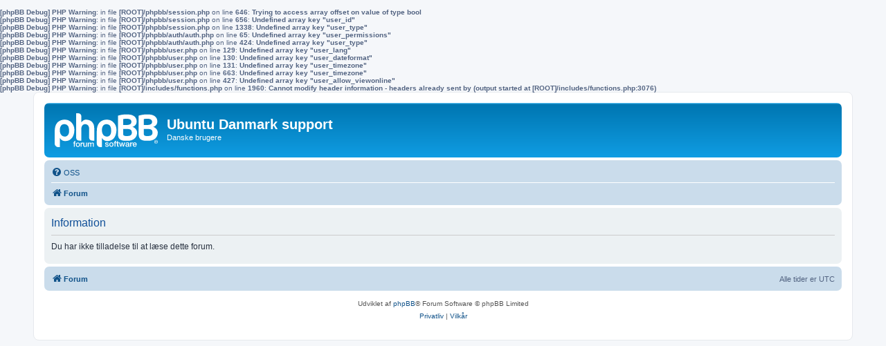

--- FILE ---
content_type: text/html; charset=UTF-8
request_url: https://ubuntudanmark.dk/forum/viewtopic.php?f=34&t=22517
body_size: 2868
content:
<b>[phpBB Debug] PHP Warning</b>: in file <b>[ROOT]/phpbb/session.php</b> on line <b>646</b>: <b>Trying to access array offset on value of type bool</b><br />
<b>[phpBB Debug] PHP Warning</b>: in file <b>[ROOT]/phpbb/session.php</b> on line <b>656</b>: <b>Undefined array key "user_id"</b><br />
<b>[phpBB Debug] PHP Warning</b>: in file <b>[ROOT]/phpbb/session.php</b> on line <b>1338</b>: <b>Undefined array key "user_type"</b><br />
<b>[phpBB Debug] PHP Warning</b>: in file <b>[ROOT]/phpbb/auth/auth.php</b> on line <b>65</b>: <b>Undefined array key "user_permissions"</b><br />
<b>[phpBB Debug] PHP Warning</b>: in file <b>[ROOT]/phpbb/auth/auth.php</b> on line <b>424</b>: <b>Undefined array key "user_type"</b><br />
<b>[phpBB Debug] PHP Warning</b>: in file <b>[ROOT]/phpbb/user.php</b> on line <b>129</b>: <b>Undefined array key "user_lang"</b><br />
<b>[phpBB Debug] PHP Warning</b>: in file <b>[ROOT]/phpbb/user.php</b> on line <b>130</b>: <b>Undefined array key "user_dateformat"</b><br />
<b>[phpBB Debug] PHP Warning</b>: in file <b>[ROOT]/phpbb/user.php</b> on line <b>131</b>: <b>Undefined array key "user_timezone"</b><br />
<b>[phpBB Debug] PHP Warning</b>: in file <b>[ROOT]/phpbb/user.php</b> on line <b>663</b>: <b>Undefined array key "user_timezone"</b><br />
<b>[phpBB Debug] PHP Warning</b>: in file <b>[ROOT]/phpbb/user.php</b> on line <b>427</b>: <b>Undefined array key "user_allow_viewonline"</b><br />
<b>[phpBB Debug] PHP Warning</b>: in file <b>[ROOT]/includes/functions.php</b> on line <b>1960</b>: <b>Cannot modify header information - headers already sent by (output started at [ROOT]/includes/functions.php:3076)</b><br />
	<!DOCTYPE html>
<html dir="ltr" lang="da">
<head>
<meta charset="utf-8" />
<meta http-equiv="X-UA-Compatible" content="IE=edge">
<meta name="viewport" content="width=device-width, initial-scale=1" />

<title>Ubuntu Danmark support - Information</title>

	<link rel="alternate" type="application/atom+xml" title="Feed - Ubuntu Danmark support" href="/forum/app.php/feed">	<link rel="alternate" type="application/atom+xml" title="Feed - Nyheder" href="/forum/app.php/feed/news">	<link rel="alternate" type="application/atom+xml" title="Feed - Alle fora" href="/forum/app.php/feed/forums">	<link rel="alternate" type="application/atom+xml" title="Feed - Nye emner" href="/forum/app.php/feed/topics">	<link rel="alternate" type="application/atom+xml" title="Feed - Aktive emner" href="/forum/app.php/feed/topics_active">			

<!--
	phpBB style name: prosilver
	Based on style:   prosilver (this is the default phpBB3 style)
	Original author:  Tom Beddard ( http://www.subBlue.com/ )
	Modified by:
-->

<script>
	WebFontConfig = {
		google: {
			families: ['Open+Sans:300,300i,400,400i,600,600i,700,700i,800,800i&subset=cyrillic,cyrillic-ext,greek,greek-ext,latin-ext,vietnamese']
		}
	};

	(function(d) {
		var wf = d.createElement('script'), s = d.scripts[0];
		wf.src = 'https://cdn.jsdelivr.net/npm/webfontloader@1.6.28/webfontloader.min.js';
		wf.async = true;
		s.parentNode.insertBefore(wf, s);
	})(document);
</script>
<link href="https://maxcdn.bootstrapcdn.com/font-awesome/4.7.0/css/font-awesome.min.css" rel="stylesheet">
<link href="./styles/prosilver/theme/stylesheet.css?assets_version=50" rel="stylesheet">
<link href="./styles/prosilver/theme/da/stylesheet.css?assets_version=50" rel="stylesheet">




<!--[if lte IE 9]>
	<link href="./styles/prosilver/theme/tweaks.css?assets_version=50" rel="stylesheet">
<![endif]-->


<link href="./ext/rmcgirr83/elonw/styles/all/theme/elonw.css?assets_version=50" rel="stylesheet" media="screen">



</head>
<body id="phpbb" class="nojs notouch section-viewtopic ltr ">


<div id="wrap" class="wrap">
	<a id="top" class="top-anchor" accesskey="t"></a>
	<div id="page-header">
		<div class="headerbar" role="banner">
					<div class="inner">

			<div id="site-description" class="site-description">
		<a id="logo" class="logo" href="./index.php" title="Forum">
					<span class="site_logo"></span>
				</a>
				<h1>Ubuntu Danmark support</h1>
				<p>Danske brugere</p>
				<p class="skiplink"><a href="#start_here">Spring til indhold</a></p>
			</div>

									
			</div>
					</div>
				<div class="navbar" role="navigation">
	<div class="inner">

	<ul id="nav-main" class="nav-main linklist" role="menubar">

		<li id="quick-links" class="quick-links dropdown-container responsive-menu hidden" data-skip-responsive="true">
			<a href="#" class="dropdown-trigger">
				<i class="icon fa-bars fa-fw" aria-hidden="true"></i><span>Hurtige links</span>
			</a>
			<div class="dropdown">
				<div class="pointer"><div class="pointer-inner"></div></div>
				<ul class="dropdown-contents" role="menu">
					
					
										<li class="separator"></li>

									</ul>
			</div>
		</li>

				<li data-last-responsive="true">
			<a href="/forum/app.php/help/faq" rel="help" title="Ofte stillede spørgsmål" role="menuitem">
				<i class="icon fa-question-circle fa-fw" aria-hidden="true"></i><span>OSS</span>
			</a>
		</li>
						
		</ul>

	<ul id="nav-breadcrumbs" class="nav-breadcrumbs linklist navlinks" role="menubar">
				
		
		<li class="breadcrumbs" itemscope itemtype="https://schema.org/BreadcrumbList">

			
							<span class="crumb" itemtype="https://schema.org/ListItem" itemprop="itemListElement" itemscope><a itemprop="item" href="./index.php" accesskey="h" data-navbar-reference="index"><i class="icon fa-home fa-fw"></i><span itemprop="name">Forum</span></a><meta itemprop="position" content="1" /></span>

			
					</li>

		
			</ul>

	</div>
</div>
	</div>

	
	<a id="start_here" class="anchor"></a>
	<div id="page-body" class="page-body" role="main">
		
		
<div class="panel" id="message">
	<div class="inner">
	<h2 class="message-title">Information</h2>
	<p>Du har ikke tilladelse til at læse dette forum.</p>
		</div>
</div>

				</div>


<div id="page-footer" class="page-footer" role="contentinfo">
	<div class="navbar" role="navigation">
	<div class="inner">

	<ul id="nav-footer" class="nav-footer linklist" role="menubar">
		<li class="breadcrumbs">
									<span class="crumb"><a href="./index.php" data-navbar-reference="index"><i class="icon fa-home fa-fw" aria-hidden="true"></i><span>Forum</span></a></span>					</li>
		
				<li class="rightside">Alle tider er <span title="UTC">UTC</span></li>
													</ul>

	</div>
</div>

	<div class="copyright">
				<p class="footer-row">
			<span class="footer-copyright">Udviklet af <a href="https://www.phpbb.com/">phpBB</a>&reg; Forum Software &copy; phpBB Limited</span>
		</p>
						<p class="footer-row" role="menu">
			<a class="footer-link" href="./ucp.php?mode=privacy" title="Privatliv" role="menuitem">
				<span class="footer-link-text">Privatliv</span>
			</a>
			|
			<a class="footer-link" href="./ucp.php?mode=terms" title="Vilkår" role="menuitem">
				<span class="footer-link-text">Vilkår</span>
			</a>
		</p>
					</div>

	<div id="darkenwrapper" class="darkenwrapper" data-ajax-error-title="AJAX-fejl" data-ajax-error-text="Der opstod en fejl under udførsel af din forespørgsel." data-ajax-error-text-abort="Bruger afbrød forespørgsel." data-ajax-error-text-timeout="Din anmodning udløb, prøv venligst igen." data-ajax-error-text-parsererror="Noget fejlede under forespørgslen og serveren returnerede et ugyldigt svar.">
		<div id="darken" class="darken">&nbsp;</div>
	</div>

	<div id="phpbb_alert" class="phpbb_alert" data-l-err="Fejl" data-l-timeout-processing-req="Forespørgsel udløb.">
		<a href="#" class="alert_close">
			<i class="icon fa-times-circle fa-fw" aria-hidden="true"></i>
		</a>
		<h3 class="alert_title">&nbsp;</h3><p class="alert_text"></p>
	</div>
	<div id="phpbb_confirm" class="phpbb_alert">
		<a href="#" class="alert_close">
			<i class="icon fa-times-circle fa-fw" aria-hidden="true"></i>
		</a>
		<div class="alert_text"></div>
	</div>
</div>

</div>

<div>
	<a id="bottom" class="anchor" accesskey="z"></a>
	</div>

<script src="//ajax.googleapis.com/ajax/libs/jquery/3.7.1/jquery.min.js"></script>
<script>window.jQuery || document.write('\x3Cscript src="./assets/javascript/jquery-3.7.1.min.js?assets_version=50">\x3C/script>');</script><script src="./assets/javascript/core.js?assets_version=50"></script>
	<script>
		(function($){
			var $fa_cdn = $('head').find('link[rel="stylesheet"]').first(),
				$span = $('<span class="fa" style="display:none"></span>').appendTo('body');
			if ($span.css('fontFamily') !== 'FontAwesome' ) {
				$fa_cdn.after('<link href="./assets/css/font-awesome.min.css" rel="stylesheet">');
				$fa_cdn.remove();
			}
			$span.remove();
		})(jQuery);
	</script>



<script src="./styles/prosilver/template/forum_fn.js?assets_version=50"></script>
<script src="./styles/prosilver/template/ajax.js?assets_version=50"></script>



</body>
</html>
